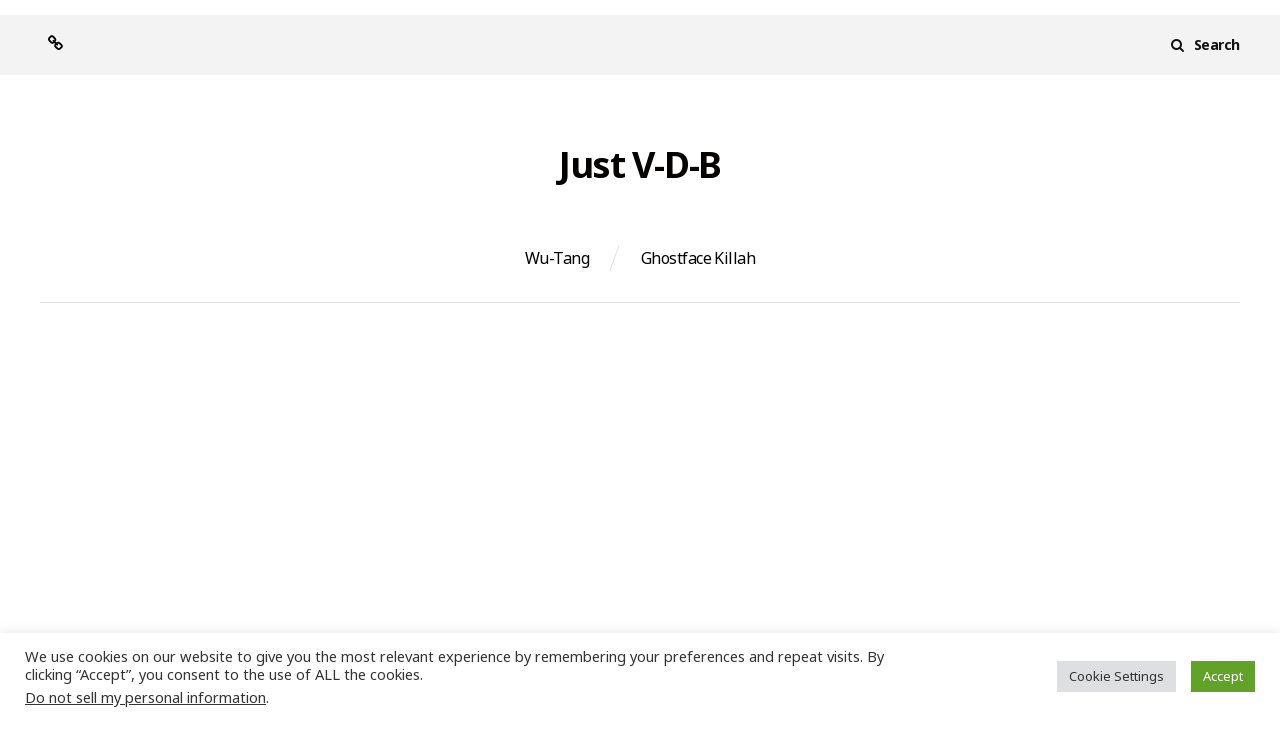

--- FILE ---
content_type: text/html; charset=utf-8
request_url: https://www.google.com/recaptcha/api2/aframe
body_size: 250
content:
<!DOCTYPE HTML><html><head><meta http-equiv="content-type" content="text/html; charset=UTF-8"></head><body><script nonce="WmxCwhsKbQGxQ2X0doWCZA">/** Anti-fraud and anti-abuse applications only. See google.com/recaptcha */ try{var clients={'sodar':'https://pagead2.googlesyndication.com/pagead/sodar?'};window.addEventListener("message",function(a){try{if(a.source===window.parent){var b=JSON.parse(a.data);var c=clients[b['id']];if(c){var d=document.createElement('img');d.src=c+b['params']+'&rc='+(localStorage.getItem("rc::a")?sessionStorage.getItem("rc::b"):"");window.document.body.appendChild(d);sessionStorage.setItem("rc::e",parseInt(sessionStorage.getItem("rc::e")||0)+1);localStorage.setItem("rc::h",'1768746182541');}}}catch(b){}});window.parent.postMessage("_grecaptcha_ready", "*");}catch(b){}</script></body></html>

--- FILE ---
content_type: text/css
request_url: https://www.vogeltjesdansbende.nl/wp-content/themes/zomer/style.css?ver=6.9
body_size: 11843
content:
/*
Theme Name: Zomer
Theme URI: https://themesharbor.com/downloads/zomer/
Author: Themes Harbor
Author URI: https://themesharbor.com
Description: Zomer is a clean, light and elegant theme with a balanced design which will give your readers an immersive reading experience.  Beautifully crafted and specifically designed to help you create a stunning magazine or personal blog.
Version: 1.1.0
License: GNU General Public License v2 or later
License URI: http://www.gnu.org/licenses/gpl-2.0.html
Text Domain: zomer
Tags: one-column, two-columns, custom-background, custom-logo, footer-widgets, custom-menu, featured-images, rtl-language-support, threaded-comments, translation-ready, editor-style, sticky-post, blog, news, grid-layout

This theme, like WordPress, is licensed under the GPL.
Use it to make something cool, have fun, and share what you've learned with others.

Zomer is based on Underscores http://underscores.me/, (C) 2012-2016 Automattic, Inc.
Underscores is distributed under the terms of the GNU GPL v2 or later.

Normalizing styles have been helped along thanks to the fine work of
Nicolas Gallagher and Jonathan Neal http://necolas.github.com/normalize.css/
*/

/*--------------------------------------------------------------
>>> TABLE OF CONTENTS:
----------------------------------------------------------------
# Normalize
# Grid
# Typography
# Elements
# Forms
# General
    ## Custom Background
    ## Links
# Header
# Footer
# Navigation
    ## Post Navigation
    ## Posts Navigation
# Menus
    ## Main Menu
    ## Toggle Sidebar
    ## Social Menu
# Accessibility
# Alignments
# Clearings
# Widgets
# Content
    ## Posts and pages
    ## Author Bio
    ## Comments
    ## Archive View
    ## 404 Page
    ## Nothing Found Page
# Share Buttons
# Media
    ## Captions
    ## Galleries
# Responsive
--------------------------------------------------------------*/

/*--------------------------------------------------------------
# Normalize
--------------------------------------------------------------*/
html {
    font-family: sans-serif;
    -webkit-text-size-adjust: 100%;
    -ms-text-size-adjust:     100%;
}

body {
    margin: 0;
}

article,
aside,
details,
figcaption,
figure,
footer,
header,
main,
menu,
nav,
section,
summary {
    display: block;
}

audio,
canvas,
progress,
video {
    display: inline-block;
    vertical-align: baseline;
}

audio:not([controls]) {
    display: none;
    height: 0;
}

[hidden],
template {
    display: none;
}

a {
    background-color: transparent;
}

a:active,
a:hover {
    outline: 0;
}

abbr[title] {
    border-bottom: 1px dotted;
}

b,
strong {
    font-weight: bold;
}

dfn {
    font-style: italic;
}

h1 {
    font-size: 2em;
    margin: 0.67em 0;
}

mark {
    background: #ff0;
    color: #000;
}

small {
    font-size: 80%;
}

sub,
sup {
    font-size: 75%;
    line-height: 0;
    position: relative;
    vertical-align: baseline;
}

sup {
    top: -0.5em;
}

sub {
    bottom: -0.25em;
}

img {
    border: 0;
}

svg:not(:root) {
    overflow: hidden;
}

figure {
    margin: 0;
}

hr {
    box-sizing: content-box;
    height: 0;
}

pre {
    overflow: auto;
}

code,
kbd,
pre,
samp {
    font-family: monospace, monospace;
    font-size: 1em;
}

button,
input,
optgroup,
select,
textarea {
    color: inherit;
    font: inherit;
    margin: 0;
}

button {
    overflow: visible;
}

button,
select {
    text-transform: none;
}

button,
html input[type="button"],
input[type="reset"],
input[type="submit"] {
    -webkit-appearance: button;
    cursor: pointer;
}

button[disabled],
html input[disabled] {
    cursor: default;
}

button::-moz-focus-inner,
input::-moz-focus-inner {
    border: 0;
    padding: 0;
}

input {
    line-height: normal;
}

input[type="checkbox"],
input[type="radio"] {
    box-sizing: border-box;
    padding: 0;
}

input[type="number"]::-webkit-inner-spin-button,
input[type="number"]::-webkit-outer-spin-button {
    height: auto;
}

input[type="search"]::-webkit-search-cancel-button,
input[type="search"]::-webkit-search-decoration {
    -webkit-appearance: none;
}

fieldset {
    border: 1px solid #c0c0c0;
    margin: 0 2px;
    padding: 0.35em 0.625em 0.75em;
}

legend {
    border: 0;
    padding: 0;
}

textarea {
    overflow: auto;
}

optgroup {
    font-weight: bold;
}

table {
    border-collapse: collapse;
    border-spacing: 0;
}

td,
th {
    padding: 0;
}

/*--------------------------------------------------------------
# Grid (Bootstrap)
--------------------------------------------------------------*/
.container {
    margin-left: auto;
    margin-right: auto;
    padding-left: 40px;
    padding-right: 40px;
}

.container:before,
.container:after {
    display: table;
    content: " ";
}

.container:after {
    clear: both;
}

@media (min-width: 1200px) {
    .container {
        max-width: 1280px;
    }
}

.row {
    margin-left: -15px;
    margin-right: -15px;
}

.row::after {
    content: "";
    display: table;
    clear: both;
}

.col-sm-1, .col-sm-2, .col-sm-3, .col-sm-4, .col-sm-5, .col-sm-6, .col-sm-7, .col-sm-8, .col-sm-9, .col-sm-10, .col-sm-11, .col-sm-12, .col-md-1, .col-md-2, .col-md-3, .col-md-4, .col-md-5, .col-md-6, .col-md-7, .col-md-8, .col-md-9, .col-md-10, .col-md-11, .col-md-12, .col-lg-1, .col-lg-2, .col-lg-3, .col-lg-4, .col-lg-5, .col-lg-6, .col-lg-7, .col-lg-8, .col-lg-9, .col-lg-10, .col-lg-11, .col-lg-12 {
    position: relative;
    min-height: 1px;
    padding-right: 15px;
    padding-left: 15px;
}

.col-sm-1, .col-sm-2, .col-sm-3, .col-sm-4, .col-sm-5, .col-sm-6, .col-sm-7, .col-sm-8, .col-sm-9, .col-sm-10, .col-sm-11, .col-sm-12, .col-md-1, .col-md-2, .col-md-3, .col-md-4, .col-md-5, .col-md-6, .col-md-7, .col-md-8, .col-md-9, .col-md-10, .col-md-11, .col-md-12, .col-lg-1, .col-lg-2, .col-lg-3, .col-lg-4, .col-lg-5, .col-lg-6, .col-lg-7, .col-lg-8, .col-lg-9, .col-lg-10, .col-lg-11, .col-lg-12 {
    float: left;
}

@media (min-width: 544px) {
    .col-sm-1, .col-sm-2, .col-sm-3, .col-sm-4, .col-sm-5, .col-sm-6, .col-sm-7, .col-sm-8, .col-sm-9, .col-sm-10, .col-sm-11, .col-sm-12 {
        float: left;
    }
    .col-sm-1 {
        width: 8.333333%;
    }
    .col-sm-2 {
        width: 16.666667%;
    }
    .col-sm-3 {
        width: 25%;
    }
    .col-sm-4 {
        width: 33.333333%;
    }
    .col-sm-5 {
        width: 41.666667%;
    }
    .col-sm-6 {
        width: 50%;
    }
    .col-sm-7 {
        width: 58.333333%;
    }
    .col-sm-8 {
        width: 66.666667%;
    }
    .col-sm-9 {
        width: 75%;
    }
    .col-sm-10 {
        width: 83.333333%;
    }
    .col-sm-11 {
        width: 91.666667%;
    }
    .col-sm-12 {
        width: 100%;
    }
}

@media (min-width: 768px) {
    .col-md-1, .col-md-2, .col-md-3, .col-md-4, .col-md-5, .col-md-6, .col-md-7, .col-md-8, .col-md-9, .col-md-10, .col-md-11, .col-md-12 {
        float: left;
    }
    .col-md-1 {
        width: 8.333333%;
    }
    .col-md-2 {
        width: 16.666667%;
    }
    .col-md-3 {
        width: 25%;
    }
    .col-md-4 {
        width: 33.333333%;
    }
    .col-md-5 {
        width: 41.666667%;
    }
    .col-md-6 {
        width: 50%;
    }
    .col-md-7 {
        width: 58.333333%;
    }
    .col-md-8 {
        width: 66.666667%;
    }
    .col-md-9 {
        width: 75%;
    }
    .col-md-10 {
        width: 83.333333%;
    }
    .col-md-11 {
        width: 91.666667%;
    }
    .col-md-12 {
        width: 100%;
    }
}

@media (min-width: 992px) {
    .col-lg-1, .col-lg-2, .col-lg-3, .col-lg-4, .col-lg-5, .col-lg-6, .col-lg-7, .col-lg-8, .col-lg-9, .col-lg-10, .col-lg-11, .col-lg-12 {
        float: left;
    }
    .col-lg-1 {
        width: 8.333333%;
    }
    .col-lg-2 {
        width: 16.666667%;
    }
    .col-lg-3 {
        width: 25%;
    }
    .col-lg-4 {
        width: 33.333333%;
    }
    .col-lg-5 {
        width: 41.666667%;
    }
    .col-lg-6 {
        width: 50%;
    }
    .col-lg-7 {
        width: 58.333333%;
    }
    .col-lg-8 {
        width: 66.666667%;
    }
    .col-lg-9 {
        width: 75%;
    }
    .col-lg-10 {
        width: 83.333333%;
    }
    .col-lg-11 {
        width: 91.666667%;
    }
    .col-lg-12 {
        width: 100%;
    }
}

.pull-right {
    float: right !important;
}

.pull-left {
    float: left !important;
}

/*--------------------------------------------------------------
# Typography
--------------------------------------------------------------*/
body,
button,
input,
select,
textarea {
    color: #121212;
    font-size: 16px;
    font-size: 1rem;
    line-height: 1.6;
}

body,
input,
select,
textarea {
    font-family: 'Noto Sans', Verdana, Geneva, sans-serif;
}

h1,
h2,
h3,
h4,
h5,
h6 {
    clear: both;
    color: #040101;
}

h1,
h2,
h3,
h4,
h5,
h6,
blockquote,
.secondary-font {
   font-family: 'Noto Serif', Georgia, Utopia, Charter, serif;
}

p {
    margin-top: 0;
    margin-bottom: 1.875em;
}

dfn,
cite,
em,
i {
    font-style: italic;
}

blockquote:not(.pull-left):not(.pull-right) {
    position: relative;
    padding: 20px 40px;
    margin-left: 20px;
    margin-right: 20px;
    font-size: 20px;
    font-size: 1.25rem;
    border: none;
    font-weight: bold;
    color: #040101;
    font-style: italic;
}

blockquote :last-child {
    margin-bottom: 0;
}

blockquote blockquote {
    font-size: 1.25rem;
}

blockquote:before {
    content: "\201C";
    position: absolute;
    left: 1.5%; top: -12px;
    font-family: "Times New Roman", Georgia, Serif;
    line-height: 1;
    font-size: 6.4em;
    color: #eeeeee;
    z-index: -1;
}

blockquote.pull-left,
blockquote.pull-right {
    position: relative;
    font-style: italic;
    width: 40%;
    background: #f3f3f3;
    font-size: 14px;
    font-size: 0.875rem;
}

blockquote.pull-left {
    float: left;
    margin: 0 35px 30px 0;
    padding: 70px 40px 70px 14px;
}

blockquote.pull-right {
    float: right;
    margin: 0 0 30px 35px;
    padding: 70px 14px 70px 40px;
}

address {
    margin: 0 0 1.5em;
}

pre {
    background: #eee;
    font-family: "Courier 10 Pitch", Courier, monospace;
    font-size: 15px;
    font-size: 0.9375rem;
    line-height: 1.6;
    margin-bottom: 1.6em;
    max-width: 100%;
    overflow: auto;
    padding: 1.6em;
}

code,
kbd,
tt,
var {
    font-family: Monaco, Consolas, "Andale Mono", "DejaVu Sans Mono", monospace;
    font-size: 15px;
    font-size: 0.9375rem;
}

abbr,
acronym {
    border-bottom: 1px dotted #666;
    cursor: help;
}

mark,
ins {
    background: #fff9c0;
    text-decoration: none;
}

big {
    font-size: 125%;
}

/*--------------------------------------------------------------
# Elements
--------------------------------------------------------------*/
html {
    box-sizing: border-box;
}

*,
*:before,
*:after { /* Inherit box-sizing to make it easier to change the property for components that leverage other behavior; see http://css-tricks.com/inheriting-box-sizing-probably-slightly-better-best-practice/ */
    box-sizing: inherit;
}

body {
    background: #fff; /* Fallback for when there is no custom background color defined. */
}

blockquote:after,
q:before,
q:after {
    content: "";
}

blockquote,
q {
    quotes: "" "";
}

hr {
    background-color: #ccc;
    border: 0;
    height: 1px;
    margin-bottom: 1.875em;
}

ul,
ol {
    margin: 0 0 1.875em;
}

ul {
    list-style: disc;
}

ol {
    list-style: decimal;
}

li > ul,
li > ol {
    margin-bottom: 0;
    margin-left: 1.5em;
}

dt {
    font-weight: bold;
}

dd {
    margin: 0 1.5em 1.875em;
}

img {
    display: inline-block;
    width: auto\9;
    height: auto;
    max-width: 100%;
    vertical-align: middle;
    border: 0;
    -ms-interpolation-mode: bicubic;
}

table {
    margin: 0 0 1.875em;
    width: 100%;
}

th {
    text-align: left;
}

.table {
    width: 100%;
    max-width: 100%;
    margin-bottom: 1.875em;
}

.table th,
.table td {
    padding: .75rem;
    line-height: 1.5;
    vertical-align: top;
    border-top: 1px solid #f3f3f3;
}

.table thead th {
    vertical-align: bottom;
    border-bottom: 2px solid #f3f3f3;
}

.table tbody + tbody {
    border-top: 2px solid #e2e4e4;
}

.table .table {
    background-color: #ffffff;
}

.table-striped tbody tr:nth-of-type(odd) {
    background-color: #f3f3f3;
}

.table-bordered {
    border: 1px solid #e2e4e4;
}

.table-bordered th,
.table-bordered td {
    border: 1px solid #e2e4e4;
}

.table-bordered thead th,
.table-bordered thead td {
    border-bottom-width: 2px;
}

/*--------------------------------------------------------------
# Forms
--------------------------------------------------------------*/
button,
input[type="button"],
input[type="reset"],
input[type="submit"] {
    border-radius: 0;
    background: #040101;
    color: #ffffff;
    font-size: 14px;
    font-size: 0.875rem;
    line-height: 1;
    padding: 19px 38px;
    letter-spacing: -0.03em;
    border: 1px solid transparent;
    vertical-align: top;
}

button:hover,
input[type="button"]:hover,
input[type="reset"]:hover,
input[type="submit"]:hover {
    background: #ffffff;
    color: #040101;
    border-color: #040101;
}

button:focus,
input[type="button"]:focus,
input[type="reset"]:focus,
input[type="submit"]:focus,
button:active,
input[type="button"]:active,
input[type="reset"]:active,
input[type="submit"]:active {
    border-color: #aaa #bbb #bbb;
    box-shadow: inset 0 -1px 0 rgba(255, 255, 255, 0.5), inset 0 2px 5px rgba(0, 0, 0, 0.15);
}

input[type="text"],
input[type="email"],
input[type="url"],
input[type="password"],
input[type="search"],
input[type="number"],
input[type="tel"],
input[type="range"],
input[type="date"],
input[type="month"],
input[type="week"],
input[type="time"],
input[type="datetime"],
input[type="datetime-local"],
input[type="color"],
textarea {
    color: #646767;
    border: 1px solid #e2e4e4;
    border-radius: 0;
    padding: 14px;
}

select {
    border: 1px solid #e2e4e4;
}

input[type="text"]:focus,
input[type="email"]:focus,
input[type="url"]:focus,
input[type="password"]:focus,
input[type="search"]:focus,
input[type="number"]:focus,
input[type="tel"]:focus,
input[type="range"]:focus,
input[type="date"]:focus,
input[type="month"]:focus,
input[type="week"]:focus,
input[type="time"]:focus,
input[type="datetime"]:focus,
input[type="datetime-local"]:focus,
input[type="color"]:focus,
textarea:focus {
    color: #111;
    border-color: #121212;
    outline: none;
}

textarea {
    width: 100%;
}

/*--------------------------------------------------------------
# General
--------------------------------------------------------------*/
li.menu-item-has-children > a:after,
li.page_item_has_children > a:after,
.social-list li a:before,
.search-form label:before,
.has-icon:before,
.has-icon:after,
.search-form .search-submit:before,
.bypostauthor > .comment-body .comment-author .fn:after {
    font-family: FontAwesome;
    font-weight: normal;
    font-style: normal;
    text-decoration: inherit;
    -webkit-font-smoothing: antialiased;
}

#masthead .header-controls button {
    -webkit-transition: all .2s ease-in-out;
    -moz-transition: all .2s ease-in-out;
    transition: all .2s ease-in-out;
}

.list-unstyled {
    padding-left: 0;
    margin-left: 0;
    padding-right: 0;
    margin-right: 0;
    list-style: none;
}

#page .has-background-cover {
    -webkit-background-size: 100%;
    -moz-background-size: 100%;
    -o-background-size: 100%;
    background-size: 100%;
    background-repeat: no-repeat;

    -webkit-background-size: cover;
    -moz-background-size: cover;
    -o-background-size: cover;
    background-size: cover;

    background-position: center center;
}

#masthead .header-controls button:focus,
#masthead .search-form input:focus {
    outline: 0;
}

p, ul, ol, dd, dl, address, pre,
blockquote,
.jetpack-video-wrapper,
.mejs-container,
.wp-caption,
#page .wp-playlist,
table, .table,
#page .tiled-gallery,
#page .slideshow-window {
    margin-bottom: 35px;
}

button.clean-button {
    border: none;
    padding: 0;
    background: none;
    box-shadow: none;
    text-shadow: none;
    color: inherit;
    border-radius: 0;
    letter-spacing: -0.035em;
}

.list-unstyled {
    padding-left: 0;
    list-style: none;
}

/*--------------------------------------------------------------
## Custom Background
--------------------------------------------------------------*/
.custom-background #page {
    background: #ffffff;
    margin: 20px;
    box-shadow: 0 0 10px rgba(0,0,0,0.3);
}

/*--------------------------------------------------------------
## Links
--------------------------------------------------------------*/
a {
    color: #040101;
    text-decoration: none;
}

a:visited {
    color: #040101;
}

a:hover,
a:focus,
a:active {
    color: #0F29F0;
}

a:focus {
    outline: thin dotted;
}

a:hover,
a:active {
    outline: 0;
}

.entry-content a,
.entry-summary a,
.entry-footer a,
.comment-content a,
.widget_text a,
.taxonomy-description a {
    font-weight: bold;
    text-decoration: underline;
}

.entry-content a:hover,
.entry-summary a:hover,
.entry-footer a:hover,
.comment-content a:hover,
.widget_text a:hover,
.taxonomy-description a:hover {
    text-decoration: none;
}

/*--------------------------------------------------------------
# Header
--------------------------------------------------------------*/
#masthead {
    position: relative;
    z-index: 100;
    margin-bottom: 40px;
    margin-top: 15px;
}

#masthead .top-bar {
    position: relative;
    background: #f3f3f3;
    padding: 20px 40px;
    font-size: 14px;
    font-size: 0.875rem;
}

#masthead .site-branding {
    position: relative;
    margin-top: 70px;
    text-align: center;
}

#masthead .custom-logo-link {
    display: inline-block;
    margin-bottom: 35px;
}

#masthead .site-logo {
    max-height: 340px;
    width: auto;
}

#masthead .site-title {
    margin: 0 0 60px;
    line-height: 1.1;
    font-size: 36px;
    font-size: 2.25rem;
    font-weight: bold;
    font-family: inherit;
    letter-spacing: -0.035em;
}

#masthead .site-title a {
    text-decoration: none;
    display: inline-block;
    line-height: inherit;
}

#masthead .site-description {
    font-size: inherit;
    line-height: 1.5;
    font-style: italic;
    margin: 0;
    width: 40%;
    text-align: center;
    color: #646767;
    float: left;
}

.inactive-social-menu #masthead .site-description {
    text-align: inherit;
}

#masthead #header-search:before,
#masthead #mobile-menu-button:before {
    padding-right: 10px;
}

#masthead #header-search,
#masthead #mobile-menu-button {
    font-weight: bold;
}

/* Header search section. */
#masthead #header-search {
    position: relative;
    height: 100%;
    display: block;
    font-size: inherit;
    height: 20px;
    float: right;
    z-index: 8;
}

#masthead #header-search:before {
    content: "\f002";
    top: -1px;
}

#masthead #header-search.active:before {
    content: "\f00d"
}

#masthead .search-form {
    position: absolute;
    top: 0; left: 0;
    width: 100%;
    height: 100%;
    display: none;
}

#masthead .search-form .search-submit {
    display: none;
}

#masthead .search-form .search-field {
    border: none;
    font-size: inherit;
    display: block;
    width: 100%;
    border-radius: 0;
    padding: 20px 40px;
    background: #f3f3f3;
    line-height: 1;
}

/* Menu Button */
#masthead #mobile-menu-button {
    display: none;
    background: #f3f3f3;
    padding: 13px 40px;
    text-align: center;
    width: 100%;
}

#masthead #mobile-menu-button:before {
    content: "\f0c9";
}

/*--------------------------------------------------------------
# Footer
--------------------------------------------------------------*/
#colophon {
    background: #f3f3f3;
}

#colophon .widget-area {
    margin: 70px -20px 30px;
}

#colophon .widget-area .footer-widget {
    float: left;
    padding: 0 20px;
    width: 22%;
}

#colophon .widget-area .footer-widget:nth-of-type(4n+4) {
    width: 34%;
    padding-left: 4.6%;
}

#colophon .widget-area .footer-widget:nth-of-type(4n+1) {
    clear: left;
}

#colophon .footer-bottom {
    font-size: 12px;
    font-size: 0.75rem;
    padding: 27px 0;
    background: #ffffff;
}

#colophon .footer-bottom a {
    font-weight: bold;
}

#colophon .footer-bottom a:hover {
    text-decoration: underline;
}

#colophon .footer-bottom .site-info {
    float: left;
    width: 40%;
}

/*--------------------------------------------------------------
# Navigation
--------------------------------------------------------------*/
.site-main .comment-navigation,
.site-main .posts-navigation,
.site-main .post-navigation {
    margin: 0 0 70px;
    overflow: hidden;
}

.comment-navigation .nav-previous,
.post-navigation .nav-previous {
    float: left;
    width: 45%;
}

.comment-navigation .nav-next,
.post-navigation .nav-next {
    float: right;
    text-align: right;
    width: 45%;
}

/*--------------------------------------------------------------
## Post Navigation
--------------------------------------------------------------*/
.site-main .post-navigation {
    position: relative;
    border-top: 1px solid #e2e4e4;
    padding-top: 40px;
    margin-bottom: 40px;
    line-height: 1.4;
    font-size: 14px;
    font-size: 0.875rem;
}

.post-navigation:before {
    content: "";
    position: absolute;
    left: 50%;
    top: 40px; bottom: 0;
    border-left: 1px solid #e2e4e4;
}

.site-main .post-navigation a,
.site-main .post-navigation a .post-title {
    display: block;
}

.site-main .post-navigation a .post-title {
    font-weight: bold;
}

.site-main .post-navigation .nav-next .meta-title:after {
    content: "\2192";
    padding-left: 4px;
}

.site-main .post-navigation .nav-previous .meta-title:before {
    content: "\2190";
    padding-right: 4px;
}

.site-main .post-navigation .meta-title {
    display: inline-block;
    letter-spacing: -0.035em;
    margin-bottom: 10px;
    font-size: 12px;
    color: #646767;
}

.site-main .post-navigation a .post-title {
    font-style: italic;
}

/*--------------------------------------------------------------
## Archive Navigation
--------------------------------------------------------------*/
.site-main .posts-navigation {
    width: 100%;
    text-align: center;
    margin: 0 0 70px;
}

.posts-navigation .nav-previous,
.posts-navigation .nav-next {
    display: inline-block;
}

.paged .posts-navigation .nav-previous,
.paged .posts-navigation .nav-next {
    margin: 0 20px;
}

.posts-navigation .nav-previous:before {
    content: "\2190";
    padding-right: 6px;
}

.posts-navigation .nav-next:after {
    content: "\2192";
    padding-left: 6px;
}

/*--------------------------------------------------------------
# Menus
--------------------------------------------------------------*/
.menu-nav ul {
    list-style: none;
    margin: 0;
    padding-left: 0;
}

.menu-nav li {
    display: inline-block;
    position: relative;
}

.menu-nav a {
    display: block;
    text-decoration: none;
    letter-spacing: -0.035em;
}

.menu-nav li.menu-item-has-children > a:after,
.menu-nav li.page_item_has_children > a:after {
    content: "\f0d7";
    position: relative;
    padding-left: 10px;
    font-size: 14px;
    top: -1px;
}

.menu-nav .sub-menu li.menu-item-has-children > a:after,
.menu-nav .children li.page_item_has_children > a:after {
    content: "\f105";
    left: 2px;
    top: auto;
}

.menu-nav ul ul {
    float: left;
    position: absolute;
    top: 50%;
    left: -999em;
    z-index: 99999;
    background: #000000;
    opacity: 0;
    padding: 17px 0;
}

.menu-nav ul ul ul {
    left: -999em;
    top: 0;
    border: 1px solid #ffffff;
}

.menu-nav ul ul a {
    width: 190px;
    text-align: left;
    padding: 3px 20px;
    font-size: 12px;
    font-size: 0.75rem;
    line-height: 1.4;
    margin: 0;
    font-weight: 300;
    color: #ffffff;
    border: none;
}

.menu-nav li:hover > a,
.menu-nav li.focus > a {
    text-decoration: underline;
}

.menu-nav li.menu-item-has-children:hover > a,
.menu-nav li.page_item_has_children:hover > a,
.menu-nav li.menu-item-has-children.focus > a,
.menu-nav li.page_item_has_children.focus > a {
    text-decoration: none;
}

.menu-nav ul li:hover > ul,
.menu-nav ul li.focus > ul {
    margin-left: -15px;

    left: auto;
    top: 100%;
    opacity: 1;

    -webkit-transition: top .12s ease-in-out, opacity .15s ease-in-out;
    -moz-transition: top .12s ease-in-out, opacity .15s ease-in-out;
    transition: top .12s ease-in-out, opacity .15s ease-in-out;
}

.menu-nav ul ul li:hover > ul,
.menu-nav ul ul li.focus > ul {
    left: 100%;
    top: 0;

    -webkit-transition: opacity .12s ease-in-out;
    -moz-transition: opacity .12s ease-in-out;
    transition: opacity .12s ease-in-out;
}

/*--------------------------------------------------------------
## Main Menu
--------------------------------------------------------------*/
.main-navigation {
    display: block;
    float: left;
    width: 100%;
    text-align: center;
    line-height: 1;
    padding: 0 0 30px;
    border-bottom: 1px solid #e2e4e4;
}

.main-navigation ul:not(.sub-menu):not(.children) > li {
    margin-right: 38px;
    padding: 6px 10px 6px 0;
}

.main-navigation ul:not(.sub-menu):not(.children) > li:last-child {
    margin-right: 0;
    padding-right: 0;
}

.main-navigation ul:not(.sub-menu):not(.children) > li:after {
    content: "";
    position: absolute;
    top: 0; right: -16px;
    height: 100%;
    border-right: 1px solid #d9dada;
    transform:          rotate(20deg);
    -ms-transform:      rotate(20deg);
    -moz-transform:     rotate(20deg);
    -webkit-transform:  rotate(20deg);
    -o-transform:       rotate(20deg);
    opacity: 0.8;
}

.main-navigation ul:not(.sub-menu):not(.children) > li:last-child:after {
    display: none;
}

/*--------------------------------------------------------------
## Toggle Sidebar
--------------------------------------------------------------*/
#toggle-sidebar {
    position: fixed;
    right: -340px;
    width: 340px;
    border-right: 1px solid rgba(0,0,0,0.6);
    z-index: 9999;
    -moz-box-shadow:    inset 15px 0 30px 1px rgba(0,0,0,0.6);
    -webkit-box-shadow: inset 15px 0 30px 1px rgba(0,0,0,0.6);
    box-shadow:         inset 15px 0 30px 1px rgba(0,0,0,0.6);
    height: 100%;
    background: #040101;
    color: #ffffff;
}

body.toggle-sidebar-active {
    overflow: hidden;
}

#toggle-sidebar .inner-panel {
    position: relative;
    padding: 70px 40px 40px;
}

.admin-bar #toggle-sidebar .inner-panel {
    top: 35px;
}

@media screen and (max-width: 782px) {
    .admin-bar #toggle-sidebar .inner-panel {
        top: 46px;
    }
}

#toggle-sidebar .inner-panel,
#toggle-sidebar .social-list li a:before {
    font-size: 14px;
}

#toggle-sidebar {
    overflow: scroll;
    overflow-x: hidden;
}

#toggle-sidebar .mobile-navigation ul:not(.menu-items) li a:hover,
#toggle-sidebar .mobile-navigation ul:not(.menu-items) .sub-menu a:hover {
    color: #0F29F0;
}

#toggle-sidebar .mobile-navigation ul {
    list-style: none;
    margin: 0;
    padding-left: 0;
}

#toggle-sidebar .mobile-navigation ul .sub-menu {
    font-size: 12px;
}

#toggle-sidebar .mobile-navigation ul li a {
    font-weight: bold;
    color: #ffffff;
}

#toggle-sidebar .mobile-navigation ul .sub-menu a {
    font-weight: 400;
    color: #a3a3a3;
}

#toggle-sidebar .mobile-navigation ul:not(.sub-menu) > li:first-child {
    border: none;
}

#toggle-sidebar .mobile-navigation ul:not(.menu-items) li {
    border-top: 1px solid rgba(255,255,255,0.1);
    margin-top: 9px;
    padding-top: 9px;
}

#toggle-sidebar .social-list .menu-items {
    text-align: center;
    margin-top: 30px;
}

#toggle-sidebar .social-list .menu-items a {
    line-height: 35px;
    width: 35px;
    background: rgba(255,255,255,0.1);
    border-radius: 50%;
    margin: 10px 7px 0 0;
}

#close-toggle-sidebar {
    position: absolute;
    top: 24px; right: 50%;
    -webkit-transform: translate(50%, 0);
    -ms-transform: translate(50%, 0);
    transform: translate(50%, 0);
    font-weight: bold;
    font-size: 11px;
    padding: 6px 12px 6px 10px;
}

#toggle-sidebar #close-toggle-sidebar {
    background: rgba(255,255,255,0.6);
    color: rgba(0,0,0,0.7);
}

#close-toggle-sidebar:before {
    content: "\f00d";
    padding-right: 4px;
}

#toggle-sidebar .search-form {
    margin: 5px 0 30px;
}

#toggle-sidebar .search-form .search-field {
    width: 100%;
    font-size: inherit;
    padding: 9px 12px;
    border: none;
}

#toggle-sidebar .search-form .search-submit {
    display: none;
}

/*--------------------------------------------------------------
## Social Menu
--------------------------------------------------------------*/
.header-social-menu {
    width: 30%;
    float: left;
}

.social-list .menu-items {
    clear: both;
    margin: 0;
    line-height: 1;
    font-size: 16px;
    font-size: 1rem;
}

.social-list .menu-items li,
.social-list .menu-items li a,
.social-list li a:before {
    display: inline-block;
    margin: 0;
    line-height: 1;
}

.social-list li a:before {
    content: '';
    text-align: center;
    width: 30px;
    color: inherit;
}

.social-list li a:before { content: '\f0c1'; }
.social-list li a[href*="facebook.com"]:before { content: '\f09a'; }
.social-list li a[href*="twitter.com"]:before { content: '\f099'; }
.social-list li a[href*="plus.google.com"]:before { content: '\f0d5'; }
.social-list li a[href*="dribbble.com"]:before { content: '\f17d'; }
.social-list li a[href*="pinterest.com"]:before { content: '\f0d2'; }
.social-list li a[href*="github.com"]:before { content: '\f113'; }
.social-list li a[href*="tumblr.com"]:before { content: '\f173'; }
.social-list li a[href*="youtube.com"]:before { content: '\f16a'; }
.social-list li a[href*="flickr.com"]:before { content: '\f16e'; }
.social-list li a[href*="vimeo.com"]:before { content: '\f194'; }
.social-list li a[href*="instagram.com"]:before { content: '\f16d'; }
.social-list li a[href*="linkedin.com"]:before { content: '\f0e1'; }
.social-list li a[href*="/feed"]:before { content: '\f09e'; }
.social-list li a[href*="behance.net"]:before { content: '\f1b4'; }
.social-list li a[href*="vk.com"]:before { content: '\f189'; }
.social-list li a[href*="soundcloud.com"]:before { content: '\f1be'; }
.social-list li a[href*="reddit.com"]:before { content: '\f1a1'; }
.social-list li a[href^="mailto:"]:before { content: '\f0e0'; }
.social-list li a[href*="deviantart.com"]:before { content: '\f1bd'; }
.social-list li a[href*="slideshare.net"]:before { content: '\f1e7'; }
.social-list li a[href*="foursquare.com"]:before { content: '\f180'; }
.social-list li a[href*="digg.com"]:before { content: '\f1a6'; }
.social-list li a[href*="stumbleupon.com"]:before { content: '\f1a4'; }
.social-list li a[href*="spotify.com"]:before { content: '\f1bc'; }
.social-list li a[href*="dropbox.com"]:before { content: '\f16b'; }
.social-list li a[href*="skype"]:before { content: '\f17e'; }
.social-list li a[href*="twitch.tv"]:before { content: '\f1e8'; }
.social-list li a[href*="wordpress.com"]:before,
.social-list li a[href*="wordpress.org"]:before { content: '\f19a'; }
.social-list li a[href*="xing.com"]:before { content: '\f168'; }
.social-list li a[href*="apple.com"]:before { content: '\f179'; }

/*--------------------------------------------------------------
# Accessibility
--------------------------------------------------------------*/
/* Text meant only for screen readers. */
.screen-reader-text {
    clip: rect(1px, 1px, 1px, 1px);
    position: absolute !important;
    height: 1px;
    width: 1px;
    overflow: hidden;
}

.screen-reader-text:focus {
    background-color: #f3f3f3;
    border-radius: 3px;
    box-shadow: 0 0 2px 2px rgba(0, 0, 0, 0.6);
    clip: auto !important;
    color: #21759b;
    display: block;
    font-size: 14px;
    font-size: 0.875rem;
    font-weight: bold;
    height: auto;
    left: 5px;
    line-height: normal;
    padding: 15px 23px 14px;
    text-decoration: none;
    top: 5px;
    width: auto;
    z-index: 100000; /* Above WP toolbar. */
}

/* Do not show the outline on the skip link target. */
#content[tabindex="-1"]:focus {
    outline: 0;
}

/*--------------------------------------------------------------
# Alignments
--------------------------------------------------------------*/
.alignleft {
    display: inline;
    float: left;
    margin-right: 1.5em;
}

.alignright {
    display: inline;
    float: right;
    margin-left: 1.5em;
}

.aligncenter {
    clear: both;
    display: block;
    margin-left: auto;
    margin-right: auto;
}

img.alignleft,
img.alignright {
    margin-bottom: 1.875em;
}

/*--------------------------------------------------------------
# Clearings
--------------------------------------------------------------*/
.clear:before,
.clear:after,
.entry-content:before,
.entry-content:after,
.comment-content:before,
.comment-content:after,
.site-header:before,
.site-header:after,
.site-content:before,
.site-content:after,
.site-footer:before,
.site-footer:after {
    content: "";
    display: table;
    table-layout: fixed;
}

.clear:after,
.entry-content:after,
.comment-content:after,
.site-header:after,
.site-content:after,
.site-footer:after {
    clear: both;
}

.clearfix:before,
.clearfix:after {
    display: table;
    content: " ";
}

.clearfix:after {
    clear: both;
}

/*--------------------------------------------------------------
# Widgets
--------------------------------------------------------------*/
.widget-area {
    font-size: 14px;
    font-size: 0.875rem;
}

.widget table {
    margin: 0;
}

.widget {
    margin: 0 0 40px;
}

#secondary .widget {
    margin-bottom: 40px;
}

.widget ul {
    margin: 0;
    padding-left: 0;
    -webkit-padding-start: 20px;
}

.widget a:hover {
    text-decoration: underline;
}

.widget .widget-title {
    font-size: inherit;
    margin: 0 0 20px;
}

#secondary .widget .widget-title {
    margin: 0 0 35px;
    padding: 12px 10px;
    background: #f3f3f3;
    font-size: 16px;
    font-size: 1rem;
    text-align: center;
}

.widget.widget_recent_comments ul > li.recentcomments > a,
.widget.widget_rss li .rsswidget {
    font-weight: bold;
}

.widget ul li,
.widget.widget_archive li,
.widget.widget_categories li,
.widget.widget_pages li,
.widget.widget_nav_menu li,
.widget.widget_recent_comments li,
.widget.widget_meta li,
.widget.widget_recent_entries li,
.widget.widget_recent_comments tr,
.widget.widget_links li  {
    border-top: 1px dotted #e2e4e4;
    padding-top: 10px;
    margin-top: 10px;
}

.widget ul:not(.children):not(.sub-menu) > li:first-child,
.widget.widget_archive ul > li:first-child,
.widget.widget_categories ul:not(.children) > li:first-child,
.widget.widget_pages ul:not(.children) > li:first-child,
.widget.widget_nav_menu ul:not(.sub-menu) > li:first-child,
.widget.widget_recent_comments li:first-child,
.widget.widget_meta li:first-child,
.widget.widget_recent_entries li:first-child,
.widget.widget_recent_comments tr:first-child,
.widget.widget_links li:first-child {
    border-top: none;
    padding-top: 0;
}

#colophon .widget ul li,
#colophon .widget.widget_archive li,
#colophon .widget.widget_categories li,
#colophon .widget.widget_pages li,
#colophon .widget.widget_nav_menu li,
#colophon .widget.widget_recent_comments li,
#colophon .widget.widget_meta li,
#colophon .widget.widget_recent_entries li,
#colophon .widget.widget_recent_comments tr,
#colophon .widget.widget_links li {
    border-color: rgba(0,0,0,0.16);
}

#secondary .widget.widget_archive,
#secondary .widget.widget_categories,
#secondary .widget.widget_recent_entries .post-date {
    color: #646767;
}

/* Recent Posts widget. */
.widget.widget_recent_entries .post-date {
    display: block;
    margin-top: 4px;
    font-size: 11px;
    font-size: 0.6875rem;
}

/* Make sure select elements fit in widgets. */
.widget select {
    max-width: 100%;
}

/* Recent Comments widget. */
.widget.widget_recent_comments ul > li.recentcomments {
    font-size: 0;
}

.widget.widget_recent_comments ul > li.recentcomments span,
.widget.widget_recent_comments ul > li.recentcomments a {
    font-size: 14px;
    font-size: 0.875rem;
}

.widget.widget_recent_comments ul > li .comment-author-link:after {
    content: "\2192";
    padding-left: 8px;
    margin-right: 8px;
}

/* RSS widget. */
.widget.widget_rss li {
    padding-top: 15px;
    margin-top: 15px;
}

.widget.widget_rss li .rssSummary {
    margin: 10px 0;
}

.widget.widget_rss li .rss-date {
    display: block;
    margin-top: 3px
}

.widget.widget_rss li .rss-date,
.widget.widget_rss li cite {
    font-size: 12px;
    opacity: 0.5;
}

.widget.widget_calendar #wp-calendar caption {
    margin-bottom: 15px;
}

/* Tags widget. */
.widget.widget_tag_cloud a {
    display: inline-block;
    padding: 5px 14px;
    margin: 0 1px 4px 0;
    background: #f3f3f3;
    color: #646767;
}

/*--------------------------------------------------------------
# Content
--------------------------------------------------------------*/
#content {
    -ms-word-wrap: break-word;
    word-wrap: break-word;
}

#primary {
    margin-bottom: 30px;
}

#archive-grid {
    margin: 0 -10px 20px;
}

#archive-grid .hentry {
    float: left;
    padding: 0 10px;
    width: 33.333333%;
    margin-bottom: 20px;
}

#archive-grid .hentry .hentry-inner {
    position: relative;
    background: #f3f3f3;
    padding: 20px;
}

#archive-grid .hentry .hentry-inner .featured-image {
    height: 260px;
    margin: -20px -20px 20px;
    opacity: 1;
    display: block;
}

#archive-grid .hentry .hentry-inner .featured-image:hover {
    opacity: 0.8;
}

#archive-grid .hentry .entry-header .comments-link,
#archive-grid .hentry .entry-header .cat-links a {
    font-size: 14px;
}

#archive-grid .hentry .entry-header .cat-links {
    float: left;
}

#archive-grid .hentry .entry-header .comments-link {
    float: right;
}

#archive-grid .hentry .hentry-inner .entry-title {
    font-size: 19px;
    line-height: 1.37;
    max-width: 90%;
    margin: 0 0 8px;
    padding-top: 15px;
    clear: both;
}

#archive-grid .hentry .hentry-inner .entry-content {
    font-size: 14px;
    margin: 7px 0 0;
}

#archive-grid .hentry .entry-meta {
    font-size: 14px;
}

#archive-grid .hentry .hentry-inner .entry-content .more-link {
    font-weight: bold;
}

#archive-grid .hentry .cat-links a {
    display: inline-block;
    text-decoration: underline;
}

#archive-grid .hentry .cat-links a:hover {
    text-decoration: none;
}

#archive-grid .hentry .hentry-inner .table-responsive {
    overflow-x: scroll;
}

#archive-grid .page-links {
    display: none;
}

.entry-header .comments-link:before {
    content: "\f0e5";
    position: relative;
    top: -1px;
    padding-right: 1px;
}

.entry-meta span {
    display: inline-block;
}

.entry-meta .byline a {
    font-weight: bold;
    letter-spacing: -0.035em;
}

.entry-meta .posted-on:before {
    content: "\2014";
    margin: 0 4px;
}

.entry-meta .byline .secondary-font {
    margin-right: 4px;
}

.entry-meta .secondary-font {
    text-transform: none;
    font-style: italic;
}

.post-password-form label,
.post-password-form input[type="password"] {
	display: block;
}

.post-password-form input[type="password"] {
    width: 85%;
    margin-top: 15px;
}

.post-password-form input[type="submit"] {
	margin-top: 20px;
}

/*--------------------------------------------------------------
## Posts and pages
--------------------------------------------------------------*/
.single:not(.left-sidebar) .site-main,
.page:not(.left-sidebar) .site-main {
    padding-right: 70px;
}

.single.inactive-sidebar .site-main,
.page.inactive-sidebar .site-main {
    max-width: 800px;
}

.page #primary-header,
.single #primary-header {
    position: relative;
    margin-bottom: 65px;
}

.single.has-featured-image #primary-header .header-inner,
.page.has-featured-image #primary-header .header-inner {
    position: absolute;
    bottom: 40px;
    left: -40px;
    max-width: 800px;
    padding: 37px 40px;
    background: #f3f3f3;
}

.page #primary-header .entry-title,
.single #primary-header .entry-title {
    font-size: 42px;
    font-size: 2.625rem;
    line-height: 1.25;
    margin-top: 0;
}

.single #primary-header .header-inner,
.page #primary-header .header-inner {
    max-width: 940px;
    padding-top: 30px;
    width: 100%;
}

.single #primary-header .entry-title {
    margin-bottom: 25px;
}

.page #primary-header .entry-title {
    margin: 0;
}

.single #primary-header .entry-meta {
    font-size: 14px;
    font-size: 0.875rem;
    margin-bottom: 2px;
}

.single #primary-header .entry-meta .comments-link {
    margin-left: 40px;
}

.single #primary-header .featured-image,
.page #primary-header .featured-image {
    margin: 0;
    height: 680px;
}

.single #primary-header .entry-cats a {
    font-weight: bold;
    letter-spacing: -0.035em;
}

.single .entry-content h1,
.page .entry-content h1,
.comments-area .comment-body h1,

.single .entry-content h2,
.page .entry-content h2,
.comments-area .comment-body h2,

.single .entry-content h3,
.page .entry-content h3,
.comments-area .comment-body h3,

.single .entry-content h4,
.page .entry-content h4,
.comments-area .comment-body h4,

.single .entry-content h5,
.page .entry-content h5,
.comments-area .comment-body h5,

.single .entry-content h6,
.page .entry-content h6,
.comments-area .comment-body h6 {
    line-height: 1.35;
    margin-top: 40px;
    margin-bottom: 20px;
}

.single .entry-content h1,
.page .entry-content h1,
.comments-area .comment-body h1 {
    font-size: 42px;
    font-size: 2.625rem;
}

.single .entry-content h2,
.page .entry-content h2,
.comments-area .comment-body h2 {
    font-size: 36px;
    font-size: 2.25rem;
}

.single .entry-content h3,
.page .entry-content h3,
.comments-area .comment-body h3 {
    font-size: 26px;
    font-size: 1.625rem;
}

.single .entry-content h4,
.page .entry-content h4,
.comments-area .comment-body h4 {
    font-size: 20px;
    font-size: 1.25rem;
}

.single .entry-content h5,
.page .entry-content h5,
.comments-area .comment-body h5 {
    font-size: 16px;
    font-size: 1rem;
}

.single .entry-content h6,
.page .entry-content h6,
.comments-area .comment-body h6 {
    font-size: 14px;
    font-size: 0.875rem;
}

.single .hentry .entry-footer {
    font-size: 14px;
}

.single .hentry .entry-footer span {
    display: block;
}

.hentry .entry-footer .cat-links,
.hentry .entry-footer .tags-links {
    letter-spacing: -0.035em;
    font-style: italic;
}

.hentry .entry-footer .edit-link {
    margin: 40px 0;
}

.hentry .entry-footer .edit-link a {
    font-weight: normal;
    padding: 0.367em 1.278em;
    display: inline-block;
    letter-spacing: -0.035em;
    text-decoration: none;
    background: #f3f3f3;
    color: #646767;
}

.hentry .entry-footer .edit-link a:hover {
    color: inherit;
}

.hentry {
    margin: 0 0 30px;
}

.updated:not(.published) {
    display: none;
}

.single .byline,
.group-blog .byline {
    display: inline;
}

.page-content,
.entry-content,
.entry-summary {
    margin: 0;
}

.page-links {
    clear: both;
    margin: 0 0 40px;
    font-size: 14px;
    font-size: 0.875rem;
}

.page-links .page-links-title {
    padding: 0 5px 0 0;
    font-weight: bold;
    letter-spacing: -0.035em;
    background: none;
}

.page-links > span:not(.page-links-title) {
    background: #121212;
    color: #ffffff;
    margin: 0 4px;
}

 .page-links .page-links-title,
 .page-links span,
 .page-links a {
     min-width: 25px;
     text-align: center;
     display: inline-block;
     line-height: 24px;
     height: 24px;
}

.page-links > a {
    font-weight: bold;
}

.sticky {
    display: block;
}

#archive-grid .sticky .hentry-inner {
    background: #fddd96;
}

#archive-grid .sticky .hentry-inner a:hover {
    color:  #5e3328;
}

/*--------------------------------------------------------------
## Author Bio
--------------------------------------------------------------*/
.entry-footer .entry-author {
	position: relative;
	margin-top: 30px;
	margin-bottom: 40px;
	padding-top: 40px;
	border-top: 1px solid #e2e4e4;
	min-height: 220px;
}

.entry-footer .entry-author .author-avatar .avatar {
	width: 176px;
	height: 176px;
	position: absolute;
}

.entry-footer .entry-author .author-heading,
.entry-footer .entry-author .author-bio {
	padding-left: 206px;
}

.entry-footer .entry-author .author-bio {
	margin: 0;
}

.entry-footer .entry-author .author-heading {
	margin-bottom: 6px;
}

.entry-footer .entry-author .author-title {
	margin: 0;
	font-family: inherit;
	letter-spacing: -0.035em;
	font-size: 18px;
    font-size: 1.125rem;
}

.single .entry-footer .entry-author .author-name {
	display: inline;
}

.single .entry-footer .entry-author .author-link {
	display: none;
	margin-top: 9px;
	font-weight: 300;
	color: #646767;
	font-style: italic;
	text-decoration: none;
}

/*--------------------------------------------------------------
## Comments
--------------------------------------------------------------*/
#comments {
    border-top: 1px solid #e2e4e4;
    padding-top: 40px;
    margin-bottom: 40px;
}

#comments .comments-title,
#reply-title {
    font-size: 20px;
    font-size: 1.25rem;
    margin-top: 0;
    margin-bottom: 8px;
}

#comments .comments-title {
    margin-bottom: 0;
}

#comments .says {
    display: none;
}

#comments ul {
    list-style: none;
}

#comments ol {
    list-style: none;
    margin-left: 0;
    -webkit-padding-start: 0;
    padding-left: 0;
    margin-bottom: 40px;
}

#comments .comment-list article,
#comments .comment-list .pingback,
#comments .comment-list .trackback {
    position: relative;
    border-top: 1px solid #e2e4e4;
    margin-bottom: 45px;
    padding-top: 45px;
}

#page #comments .comment-list > .comment:last-child {
    border-bottom: 1px solid #e2e4e4;
}

#comments .comment-list > li:first-child > article,
#comments .comment-list > .pingback:first-child,
#comments .comment-list > .trackback:first-child {
    border-top: none;
}

#comments .comment-author .avatar {
    height: 54px;
    width: 54px;
    position: absolute;
    top: 45px;
    left: 0;
}

#comments .comment-author,
#comments .comment-metadata {
    padding-left: 76px;
}

#comments .comment-metadata {
    margin-top: 6px;
}

#comments .reply,
#comments .comment-content {
    margin-top: 30px;
    clear: both;
}

#comments .reply a {
    font-weight: bold;
    text-decoration: underline;
}

#comments .reply a:hover {
    text-decoration: none;
}

#comments .comment-content :last-child {
    margin-bottom: 0;
}

#comments .comment-edit-link:before {
    content: "\2014";
    padding-right: 5px;
}

#comments .comment-list .children {
    list-style: none;
    margin-left: 52px;
}

#comments .comment-metadata,
#comments .reply,
#respond .logged-in-as,
#respond .comment-notes,
#comments .comment-subscription-form,
#comments .form-allowed-tags {
    font-size: 14px;
    font-size: 0.875rem;
}

#respond .comment-notes,
#respond .logged-in-as,
#comments .comment-metadata {
    color: #646767;
}

#respond .logged-in-as a,
#comments .comment-metadata a {
    color: inherit;
}

#respond label {
    display: block;
    font-size: 14px;
    color: #646767;
    font-weight: normal;
    margin-bottom: 10px;
}

#respond .comment-form-author input,
#respond .comment-form-email input {
    display: block;
    width: 100%;
}

#respond .comment-form-author {
    padding-right: 10px;
}

#respond .comment-form-email {
    padding-left: 10px;
}

#respond .comment-form-author,
#respond .comment-form-email {
    margin-bottom: 15px;
}

#respond .comment-form-comment {
    margin-bottom: 20px;
}

#respond .comment-form-author,
#respond .comment-form-email {
    width: 50%;
    float: left;
}

#respond #url,
#respond #comment {
    width: 100%;
    clear: both;
}

#comments .comment-awaiting-moderation,
#comments .no-comments {
    padding: 2px 5px;
    display: inline-block;
    margin-bottom: 0;
}

#comments .comment-awaiting-moderation {
    background: yellow;
}

#comments .no-comments {
    background: rgba(0,0,0,0.05);
    color: inherit;
}

#comments .comment-awaiting-moderation,
#comments #commentform .comment-subscription-form {
    margin-top: 30px;
}

#comments #commentform .comment-subscription-form {
    margin-bottom: 5px;
}

#comments #commentform .comment-subscription-form:last-of-type {
    margin-top: 0;
}

#comments .comment-form {
    margin-bottom: 30px;
}

.comment-content a {
    word-wrap: break-word;
}

#comments .bypostauthor > .comment-body .comment-author .fn {
    background: #0F29F0;
    color: #fff;
    padding: 0 6px 0 8px;
}

#comments .bypostauthor > .comment-body .comment-author .fn:after {
	content: "\f007";
	position: relative;
	top: -1px;
	display: inline-block;
	width: 14px;
	height: 14px;
	line-height: 14px;
	color: #ffffff;
	font-size: 13px;
	text-align: center;
	margin-left: 6px;
}

#comments .comment-content ul {
	list-style: disc;
}

#comments .comment-content ol {
	margin-left: 35px;
	list-style: decimal;
}

#comments .comment-content ul ul,
#comments .comment-content ol ul {
	list-style-type: circle;
}

/*--------------------------------------------------------------
## Archive View
--------------------------------------------------------------*/
.page-header .page-title,
.page-header .archive-description :last-child {
    margin: 0;
}

.search .page-header .page-title,
.archive.author .page-header .page-title {
    font-weight: normal;
}

.search .page-header .page-title span,
.archive.author .page-header .page-title span {
    font-weight: bold;
}

.page-header {
    margin-bottom: 40px;
}

.page-header .page-title {
    line-height: 1.2;
    font-size: 26px;
    font-size: 1.625rem;
}

.archive .page-header .page-title span:not(.vcard) {
    display: none;
}

.page-header .archive-description {
    max-width: 40rem;
    margin-top: 12px;
    color: #646767;
}

/*--------------------------------------------------------------
## 404 Page
--------------------------------------------------------------*/
.error404 .error-404.not-found {
    text-align: center;
    padding-top: 30px;
    padding-bottom: 70px;
}

.error404 .page-header {
    margin-bottom: 70px;
}

.error404 .page-header .error-number {
    display: inline-block;
    margin-bottom: 10px;
    font-size: 10em;
    font-weight: bold;
    line-height: 1;
}

.error404 .search-form .search-field {
    width: 60%;
}

/*--------------------------------------------------------------
## Nothing Found Page
--------------------------------------------------------------*/
.no-results.not-found {
    padding: 70px 0 80px;
}

.no-results.not-found .page-header {
    float: left;
    width: 35%;
    margin: 0;
}

.no-results.not-found .page-header :last-child {
    margin: 0;
    font-size: 14px;
    font-size: 0.875rem;
}

.no-results.not-found .page-header .page-title {
    font-weight: bold;
    margin-bottom: 15px;
}

.no-results.not-found .page-content {
    float: right;
    width: 60%;
}

.no-results.not-found .search-form {
    text-align: right;
    margin-top: 20px;
}

.no-results.not-found .search-form .search-field {
    width: 60%;
}

/*--------------------------------------------------------------
# Share Buttons
--------------------------------------------------------------*/
#page div.sharedaddy  {
    margin-bottom: 40px;
}

#page div.sharedaddy h3.sd-title:before {
    border: none;
    margin: 0;
}

#page div.sharedaddy h3.sd-title {
    font-size: 14px;
    font-size: 0.875rem;
    font-family: inherit;
    letter-spacing: -0.035em;
    margin-bottom: 20px;
}

#page .sd-social-icon .sd-content ul {
    margin: 0 !important;
}

#page .sd-social-icon .sd-content ul li[class*='share-'] a {
    padding: 16px;
}

#page .sd-content ul li a.sd-button:before {
    font-size: 16px;
    font-size: 1rem;
}

#page .sd-content ul li {
    margin: 10px 10px 0 0;
}

/*--------------------------------------------------------------
# Media
--------------------------------------------------------------*/
.page-content .wp-smiley,
.entry-content .wp-smiley,
.comment-content .wp-smiley {
    border: none;
    margin-bottom: 0;
    margin-top: 0;
    padding: 0;
}

/* Make sure embeds and iframes fit their containers. */
embed,
iframe,
object {
    max-width: 100%;
}

/*--------------------------------------------------------------
## Captions
--------------------------------------------------------------*/
.wp-caption {
    max-width: 100%;
    border: 1px solid #E2E4E3;
    padding: 5px;
}

.wp-caption.alignleft,
.wp-caption.alignright {
    margin-bottom: 1.5em;
}

.wp-caption img[class*="wp-image-"] {
    display: block;
    margin-left: auto;
    margin-right: auto;
}

.wp-caption .wp-caption-text {
    margin: 0.9em 0.25em 0.65em;
    font-size: 13px;
    font-size: 0.8125rem;
    color: #646767;
    font-style: italic;
    line-height: 1.55;
}

.wp-caption {
    text-align: center;
}

/*--------------------------------------------------------------
## Galleries
--------------------------------------------------------------*/
.entry-gallery,
.gallery {
    margin-bottom: 35px;
}

.gallery-item a {
    display: block;
}

.gallery {
    overflow: hidden;
}

.gallery-item {
    float: left;
    margin: 0 3px 3px 0;
    overflow: hidden;
    position: relative;
    width: auto;
    display: inline-block;
}

.gallery-columns-1 .gallery-item {
    max-width: 100%;
}

.gallery-columns-2 .gallery-item {
    max-width: 49.5%;
    max-width: -webkit-calc(50% - 3px);
    max-width: calc(50% - 3px);
}

.gallery-columns-3 .gallery-item {
    max-width: 33%;
    max-width: -webkit-calc(33.3% - 3px);
    max-width: calc(33.3% - 3px);
}

.gallery-columns-4 .gallery-item {
    max-width: 24.5%;
    max-width: -webkit-calc(25% - 3px);
    max-width: calc(25% - 3px);
}

.gallery-columns-5 .gallery-item {
    max-width: 19.5%;
    max-width: -webkit-calc(20% - 3px);
    max-width: calc(20% - 3px);
}

.gallery-columns-6 .gallery-item {
    max-width: 16%;
    max-width: -webkit-calc(16.66% - 3px);
    max-width: calc(16.66% - 3px);
}

.gallery-columns-7 .gallery-item {
    max-width: 13.5%;
    max-width: -webkit-calc(14.285% - 3px);
    max-width: calc(14.285% - 3px);
}

.gallery-columns-8 .gallery-item {
    max-width: 12%;
    max-width: -webkit-calc(12.5% - 3px);
    max-width: calc(12.5% - 3px);
}

.gallery-columns-9 .gallery-item {
    max-width: 10%;
    max-width: -webkit-calc(11.11% - 3px);
    max-width: calc(11.11% - 3px);
}

.gallery-columns-1 figure.gallery-item:nth-of-type(1n),
.gallery-columns-2 figure.gallery-item:nth-of-type(2n),
.gallery-columns-3 figure.gallery-item:nth-of-type(3n),
.gallery-columns-4 figure.gallery-item:nth-of-type(4n),
.gallery-columns-5 figure.gallery-item:nth-of-type(5n),
.gallery-columns-6 figure.gallery-item:nth-of-type(6n),
.gallery-columns-7 figure.gallery-item:nth-of-type(7n),
.gallery-columns-8 figure.gallery-item:nth-of-type(8n),
.gallery-columns-9 figure.gallery-item:nth-of-type(9n) {
    margin-right: 0;
}

.gallery-columns-1 figure.gallery-item:nth-of-type(1n+1),
.gallery-columns-1 figure.gallery-item:nth-of-type(1n+1),
.gallery-columns-2 figure.gallery-item:nth-of-type(2n+1),
.gallery-columns-3 figure.gallery-item:nth-of-type(3n+1),
.gallery-columns-4 figure.gallery-item:nth-of-type(4n+1),
.gallery-columns-5 figure.gallery-item:nth-of-type(5n+1),
.gallery-columns-6 figure.gallery-item:nth-of-type(6n+1),
.gallery-columns-7 figure.gallery-item:nth-of-type(7n+1),
.gallery-columns-8 figure.gallery-item:nth-of-type(8n+1),
.gallery-columns-9 figure.gallery-item:nth-of-type(9n+1) {
    clear: left;
}

.gallery-caption {
    background: rgba(0, 0, 0, 0.4);
    background: -moz-linear-gradient(top,  rgba(0,0,0,0.26) 0%, rgba(0,0,0,0.59) 59%, rgba(0,0,0,0.65) 69%);
    background: -webkit-gradient(linear, left top, left bottom, color-stop(0%,rgba(0,0,0,0.26)), color-stop(59%,rgba(0,0,0,0.59)), color-stop(69%,rgba(0,0,0,0.65)));
    background: -webkit-linear-gradient(top,  rgba(0,0,0,0.26) 0%,rgba(0,0,0,0.59) 59%,rgba(0,0,0,0.65) 69%);
    background: -o-linear-gradient(top,  rgba(0,0,0,0.26) 0%,rgba(0,0,0,0.59) 59%,rgba(0,0,0,0.65) 69%);
    background: -ms-linear-gradient(top,  rgba(0,0,0,0.26) 0%,rgba(0,0,0,0.59) 59%,rgba(0,0,0,0.65) 69%);
    background: linear-gradient(to bottom,  rgba(0,0,0,0.26) 0%,rgba(0,0,0,0.59) 59%,rgba(0,0,0,0.65) 69%);
    filter: progid:DXImageTransform.Microsoft.gradient( startColorstr='#42000000', endColorstr='#a6000000',GradientType=0 );

    color: #ffffff;
    font-size: 10px;
    line-height: 1.25;
    position: absolute;
    bottom: 0; left: 0;
    height: 0;
    width: 100%;
    padding: 8px;
    margin: 0;
    visibility: hidden;
    opacity: 0;
}

.gallery-item:hover .gallery-caption {
    visibility: visible;
    opacity: 1;
    height: 30%;
}

.gallery-columns-7 .gallery-caption,
.gallery-columns-8 .gallery-caption,
.gallery-columns-9 .gallery-caption {
    display: none;
}

/*--------------------------------------------------------------
# Responsive
--------------------------------------------------------------*/
.mobile-view #site-navigation,
.mobile-view #masthead .top-bar {
    display: none;
}

.mobile-view #masthead .site-title {
    margin-bottom: 20px;
}

.mobile-view #masthead #mobile-menu-button {
    display: block;
}

.mobile-view #toggle-sidebar .search-form .search-field {
    font-size: 16px;
}

@media only screen and (max-width:992px) {
    .site-main,
    .sidebar-section,
    #page #archive-grid .hentry,
    #page #colophon .widget-area .footer-widget {
        width: 100%;
    }

    .site-main.pull-right,
    #colophon .widget-area .footer-widget {
        float: none !important;
    }

    #masthead {
        margin-bottom: 40px;
    }

    #masthead .site-title {
        margin-top: 15px;
        margin-bottom: 25px;
        font-size: 29px;
    }

    #masthead #mobile-menu-button {
        display: block;
    }

    #masthead .top-bar,
    #site-navigation,
    #sticky-navigation {
        display: none;
    }

    #masthead .site-branding {
        margin-top: 0;
    }

    #page #secondary {
        padding: 0;
    }

    .single #page .site-main,
    .page #page .site-main {
        padding-left: 15px;
        padding-right: 15px;
    }

    #page #secondary .widget .widget-title {
        margin: 0 -40px 20px;
        padding: 8px 40px;
    }

    #colophon .widget-area .footer-widget:nth-of-type(4n+4) {
        padding-left: 20px;
    }
}

/* Tablet and Mobile */
@media only screen and (max-width:768px) {
    .page #primary-header .entry-title,
    .single #primary-header .entry-title {
        font-size: 36px;
        font-size: 2.25rem;
    }

    .no-results.not-found .page-header,
    .no-results.not-found .page-content {
        float: none;
        width: 100%;
    }

    .no-results.not-found .search-form {
        text-align: inherit;
        margin-top: 40px;
    }
}

/* Mobile */
@media only screen and (max-width:500px) {
    body {
        line-height: 1.6;
    }

    body,
    .entry-footer .entry-author .author-title,
    .entry-footer .entry-author .author-bio {
        font-size: 14px;
    }

    .page #primary-header .entry-title,
    .single #primary-header .entry-title,
    .featured-content .hentry .entry-header .entry-title,
    .page-header .page-title {
        font-size: 23px;
    }

    #archive-grid .hentry .hentry-inner .entry-title,
    blockquote:not(.pull-left):not(.pull-right),
    .single .entry-content p.intro,
    .page .entry-content p.intro {
        font-size: 18px;
    }

    .single #primary-header .entry-meta,
    #page .sd-content ul li a.sd-button:before,
    #page div.sharedaddy h3.sd-title,
    .single .hentry .entry-footer,
    .wp-caption .wp-caption-text {
        font-size: 11px;
    }

    #respond .comment-form-author,
    #respond .comment-form-email,
    #page #colophon .footer-bottom .site-info,
    .entry-content img.alignright,
    .entry-content img.alignleft,
    .entry-content .wp-caption.alignright,
    .entry-content .wp-caption.alignleft {
        float: none;
    }

    .entry-content img.alignright,
    .entry-content img.alignleft,
    .wp-caption,
    .wp-caption.alignleft,
    .wp-caption.alignright {
        display: block;
        margin: 0 auto 35px;
    }

    #respond .comment-form-author,
    #respond .comment-form-email,
    #page #colophon .footer-bottom .site-info {
        width: 100%;
    }

    #comments .comment-metadata,
    #masthead .site-description {
        display: none;
    }

    #colophon .bottom-navigation {
        text-align: inherit;
        margin-bottom: 20px;
    }

    #comments .comment-author .avatar {
        height: 30px;
        width: 30px;
    }

    #comments .comment-author,
    #comments .comment-metadata {
        padding-left: 46px;
    }

    #comments .comment-author {
        margin-top: 2px;
    }

    #comments .comment-list .children {
        margin-left: 30px;
    }

    .page #primary-header,
    .single #primary-header {
        margin-bottom: 45px;
    }

    #respond .comment-form-author {
        padding-right: 0;
    }

    #respond .comment-form-email,
    #page .entry-footer .entry-author .author-heading,
    #page .entry-footer .entry-author .author-bio {
        padding-left: 0;
        padding-right: 0;
    }

    #masthead .top-bar,
    .container {
        padding-left: 20px;
        padding-right: 20px;
    }

    .single.has-featured-image #primary-header .header-inner,
    .page.has-featured-image #primary-header .header-inner {
        padding-top: 20px;
        padding-bottom: 20px;
    }

    .single #primary-header .featured-image,
    .page #primary-header .featured-image {
        height: 22rem;
    }

    .single.has-featured-image #primary-header .header-inner,
    .page.has-featured-image #primary-header .header-inner {
        bottom: 20px;
        left: -20px;
        padding: 20px;
    }

    .single #primary-header .entry-title {
        margin-bottom: 11px;
    }

    .single #primary-header .entry-meta .comments-link {
        margin-left: 10px;
    }

    #page .sd-social-icon .sd-content ul li[class*='share-'] a {
        padding: 13px;
    }

    .entry-footer .entry-author .author-avatar .avatar {
        position: static;
        width: 86px;
        height: 86px;
    }

    .entry-footer .entry-author .author-heading {
        margin: 20px 0 5px;
    }

    blockquote:not(.pull-left):not(.pull-right),
    blockquote.pull-left,
    blockquote.pull-right {
        margin: 0 0 35px;
    }

    blockquote.pull-left,
    blockquote.pull-right {
        float: none;
        width: 100%;
        padding: 20px;
    }

    blockquote:not(.pull-left):not(.pull-right) {
        padding: 0 20px;
    }

    blockquote:not(.pull-left):not(.pull-right):before {
        top: -25px;
        left: 1%;
    }

    .single .entry-content h1,
    .page .entry-content h1,
    .comments-area .comment-body h1 {
        font-size: 37px;
    }

    .single .entry-content h2,
    .page .entry-content h2,
    .comments-area .comment-body h2 {
        font-size: 28px;
    }

    .single .entry-content h3,
    .page .entry-content h3,
    .comments-area .comment-body h3 {
        font-size: 23px;
    }

    .single .entry-content h4,
    .page .entry-content h4,
    .comments-area .comment-body h4 {
        font-size: 18px;
    }

    .single .entry-content h5,
    .page .entry-content h5,
    .comments-area .comment-body h5 {
        font-size: 14px;
    }

    .single .entry-content h6,
    .page .entry-content h6,
    .comments-area .comment-body h6 {
        font-size: 12px;
    }

     #page #secondary .widget .widget-title {
        margin: 0 -20px 20px;
        padding: 8px 20px;
    }

    #page #secondary .widget {
        padding: 20px;
    }
}

/* Disable Auto Zoom in Input “Text” tag */
@media screen and (-webkit-min-device-pixel-ratio:0) {
    select,
    textarea,
    input {
        font-size: 16px;
    }
}

/*--------------------------------------------------------------
# Print
--------------------------------------------------------------*/
@media print {
	body {
		background: none !important;
		color: #000000;
		font-size: 12pt;
	}

	#masthead .site-branding {
		max-width: 100%;
	}

	#page a:after {
		content: "";
	}

	.has-sidebar .content-area {
		width: 100%;
	}

	#toggle-sidebar,
	#secondary,
	#site-navigation,
	#masthead .top-bar,
	.author-container,
	.sidebar-section,
	#comments,
	#colophon,
    #sticky-navigation,
	.sharedaddy,
    #jp-relatedposts,
	.post-navigation,
	.entry-footer,
	.mejs-container,
	.wp-playlist,
	#masthead .top-bar .search-form,
	#masthead .top-bar .header-social-menu,
	.hentry .entry-header .comments-link,
    .single #primary-header .entry-meta .comments-link {
		display: none;
	}

	.single .hentry,
	.has-sidebar .site-main {
		padding: 0;
		border: none;
		margin: 0;
	}

    .single #primary-header .featured-image,
    .page #primary-header .featured-image {
        height: auto;
    }

    .single.has-featured-image #primary-header .header-inner,
    .page.has-featured-image #primary-header .header-inner {
        position: static;
        padding: 0;
        font-size: 16pt;
    }
}

/*--------------------------------------------------------------
Hide smiley face at the bottom
--------------------------------------------------------------*/
#wpstats,
#botd,
#botd2 {
	display: none;
}


--- FILE ---
content_type: application/javascript; charset=utf-8
request_url: https://fundingchoicesmessages.google.com/f/AGSKWxW4cOgFGV1DnLnPWRk0jydwpGp0-ZgHpn4txd6uacwnTOOAKF_wJPOnFV1F0v9FGpWxRe7RjhcVK_Q4yEFEQ2YTEu9SY0xxTVFTJ50sag4b-NwaLoVyod6bMS3fqUkR-x8yjPBH5qP3B3SHSKYNIrM_mrta2ivBZsExtkl4fDe1hrHVcd7Vy1-rVMmo/_/banner.ca?/webads./st_prebid.js/mobile_ads-/advertisingmanual.
body_size: -1290
content:
window['d4addc4a-7c23-481d-b132-4c7a91f9b1fe'] = true;

--- FILE ---
content_type: application/x-javascript
request_url: https://www.vogeltjesdansbende.nl/wp-content/themes/zomer/js/zomer.js?ver=1.0.0
body_size: 775
content:
jQuery( document ).ready( function() {

    if( jQuery( 'html' ).attr( 'dir' ) == 'rtl' ) {
        var htmlRTL = true;
    } else {
        var htmlRTL = false;
    }

    var pageContainer = jQuery( document.getElementById( 'page' ) );
    var headerContainer = pageContainer.find( document.getElementById( 'masthead' ) );
    var contentContainer = pageContainer.find( document.getElementById( 'content' ) );

    // Add custom class to table element and make it responsive
    jQuery( function() {
        jQuery( 'table' ).addClass( 'table' );
        jQuery( 'table' ).wrap( '<div class="table-responsive" />' );

        var infiniteCount = 0;

        jQuery( document.body ).on( 'post-load', function() {

            infiniteCount = infiniteCount + 1;

            var infiniteItems = jQuery( '.infinite-wrap.infinite-view-' + infiniteCount );
            infiniteItems.find( 'table' ).addClass( 'table' ).wrap( '<div class="table-responsive" />' );

        });
    });

    //Add custom mobile class
    jQuery( function() {
        if( /Android|webOS|iPhone|iPad|iPod|BlackBerry|IEMobile|Opera Mini/i.test(navigator.userAgent) ) {
            jQuery( 'body' ).addClass( 'mobile-view' );
        }
    } );

    // Header search section.
    jQuery( function() {
        var searchButton = headerContainer.find( document.getElementById( 'header-search' ) );
        var searchForm = headerContainer.find( '.search-form' );
        var currentSearchText = searchButton.text();

        searchButton.on( 'click', function(e) {
            e.preventDefault();

            searchForm.toggle( 'fast', function() {
                if ( jQuery( this ).is( ':visible' ) ) {
                    searchForm.find( '.search-field' ).focus();
                    searchButton.text( searchButton.data( 'close-text' ) ).addClass( 'active' );
                } else {
                    searchButton.text( currentSearchText ).removeClass( 'active' );
                }
            });

        });
    });

    // Mobile Menu.
    jQuery( function() {
        var mobileMenuContainer = jQuery( document.getElementById( 'mobile-navigation' ) );
        headerContainer.find( '.search-form, .menu' ).clone().appendTo( '#mobile-navigation' );
        headerContainer.find( '.social-list' ).clone().appendTo( '#mobile-navigation' );

        var bigSlideAPI = jQuery( document.getElementById( 'mobile-menu-button' ) ).bigSlide({
            menu: ( '#toggle-sidebar' ),
            side: htmlRTL ? 'left' : 'right',
            menuWidth: '340px',
            afterOpen: function() {
                jQuery( 'body' ).addClass( 'toggle-sidebar-active' );
                jQuery( bigSlideAPI.settings.menu ).attr( 'aria-hidden', 'false' );
            },
            afterClose: function() {
                jQuery( 'body' ).removeClass( 'toggle-sidebar-active' );
                jQuery( bigSlideAPI.settings.menu ).attr( 'aria-hidden', 'true' );
            },
        }).bigSlideAPI;

        jQuery( document.getElementById( 'close-toggle-sidebar' ) ).on( 'click', function(e) {
            e.preventDefault();
            bigSlideAPI.view.toggleClose();
        });
    });

    // Blog Layout
    jQuery( function() {
        var blogGrid = pageContainer.find( document.getElementById( 'archive-grid' ) );

        // Check if archive container is visible
        if ( blogGrid.length && jQuery.isFunction( jQuery.fn.masonry ) ) {
            blogGrid.imagesLoaded( function() {
                blogGrid.masonry( {
                    itemSelector: '.hentry',
                    isResizable: true,
                    isAnimated: true,
                    animationOptions: {
                        duration: 200
                    }
                });
            });

            setTimeout( function () {
                blogGrid.masonry( 'layout' );
            }, 1000 );
        }

    });
});
